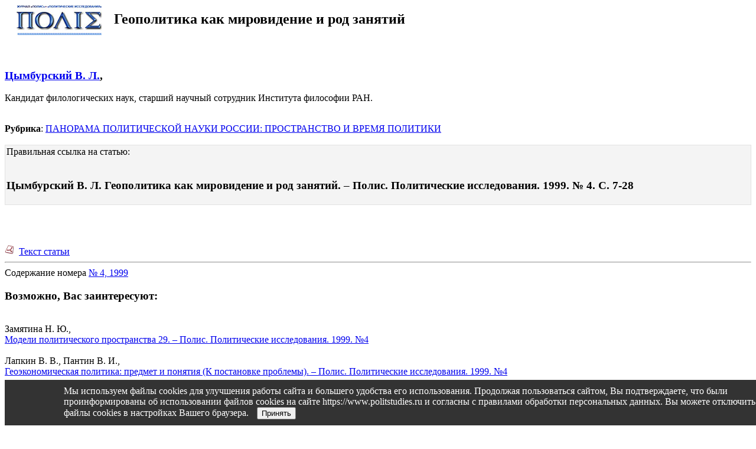

--- FILE ---
content_type: text/html; charset=windows-1251
request_url: https://www.politstudies.ru/article/2602?printmode
body_size: 2711
content:
<head></head><body><!DOCTYPE HTML PUBLIC "-//W3C//DTD HTML 4.0 Transitional//EN" "https://www.w3.org/TR/xhtml1/DTD/xhtml1-strict.dtd">
<html xmlns="https://www.w3.org/1999/xhtml" xml:lang="ru-ru" lang="ru-ru" dir="ltr" >
<head>
	<meta name="robots" content="index, follow" />
<title>Геополитика как мировидение и род занятий</title>   <meta http-equiv="Content-Type" content="text/html; charset=windows-1251">
	<meta name="keywords" content="">
	<meta name="description" content="">
	<link href="/css/style_print.css" rel="print stylesheet"  type="text/css" />
	<div id="content">
	<div id="maintext">
		<h2><img src=/images/logo_print.jpg hspace=20 align='absmiddle'>Геополитика как мировидение и род занятий</h2>			<br /><div class='jarticle'><div class='autors_a'><h3><a  href=/index.php?page_id=458&id=691&jid=2598&jj=85>Цымбурский В. Л.</a>,</h3><p>Кандидат филологических наук, старший научный сотрудник Института философии РАН.</div><br /><div class='jrubric_a'><b>Рубрика</b>: <a href=/index.php?page_id=461&id=2601>ПАНОРАМА ПОЛИТИЧЕСКОЙ НАУКИ РОССИИ: ПРОСТРАНСТВО И ВРЕМЯ ПОЛИТИКИ</a></div><br /><div style='padding:2px;border:1px solid #e2e2e2;background-color:#f4f4f4;'> Правильная ссылка на статью: <br /><br /><h3>Цымбурский В. Л. Геополитика как мировидение и род занятий. – Полис. Политические исследования. 1999. №  4. С. 7-28</h3></div><br /><p>&nbsp;</p><div class='jrubric_a'><img src=/files/Image/pdf.png />&nbsp;&nbsp;<a title='скачать бесплатно' href="https://www.politstudies.ru/files/File/1999/4/Polis-1999-4-Tzymbursky.pdf">Текст статьи</a></div></div><hr /><div class='jrubric0'>Содержание номера <a href=/index.php?page_id=452&jid=2598&jj=85>№ 4, 1999</a></div><span class="Z3988" title="ctx_ver=Z39.88-2004&amp;rft_val_fmt=info%3Aofi%2Ffmt%3Akev%3Amtx%3Ajournal&amp;rft.title=Геополитика как мировидение и род занятий&amp;rft.atitle=Геополитика как мировидение и род занятий&amp;rft.genre=&amp;rft.jtitle=Полис. Политические исследования&amp;rft.volume=&amp;rft.journal=Полис. Политические исследования&amp;rft.abstract=<p>&nbsp;</p>&amp;rft.issue=4&amp;rft.spage=7&amp;rft.epage=28&amp;rft.tpage=7-28&amp;rft.number=&amp;rft.year=1999&amp;rft.issn=0321-2017&amp;rft.shorttitle=Полис. Политические исследования&amp;rft.subject=&amp;rft.pub=&amp;rfr_id=info%3Asid%2Fwww.politstudies.ru%3A&amp;rft.date=1999&amp;rft.au=Вадим Леонидович Цымбурский"></span><h3>Возможно, Вас заинтересуют:</h3><br />Замятина Н. Ю., <br /><a href=/article/2603 title='Модели политического пространства 29' >Модели политического пространства 29. – Полис. Политические исследования.  1999. №4 </a><br /><br />Лапкин В. В., Пантин В. И., <br /><a href=/article/2604 title='Геоэкономическая политика: предмет и понятия (К постановке проблемы)' >Геоэкономическая политика: предмет и понятия (К постановке проблемы). – Полис. Политические исследования.  1999. №4 </a><br /><br />Богатуров А. Д., Виноградов А. В., <br /><a href=/article/2605 title='Модель равноположенного развития: варианты _сберегающего_ обновления 60' >Модель равноположенного развития: варианты сберегающего обновления 60. – Полис. Политические исследования.  1999. №4 </a><br /><br />Смирнова А. Г., <br /><a href=/article/4033 title='Образ государства как инструмент познания угрозы в международных отношениях (на примере ядерной программы Ирана)' >Образ государства как инструмент познания угрозы в международных отношениях (на примере ядерной программы Ирана). – Полис. Политические исследования.  2008. №5 </a><br /><br /><br /><a href=/article/1379 title='ДОСЬЕ. ОБЗОРЫ' >ДОСЬЕ. ОБЗОРЫ. – Полис. Политические исследования.  1991. №6 </a><br /><br clear='all' /><hr /><div style='text-align:center;height:50px;'>
				<table><tr><td><a  href=/article/2602?printmode >
					<font size='3' color='#FFAE00'><b>полная версия страницы</b></font></a></td></tr></table></div>				</div> <!-- frame /-->
				<div id="footer">
<p><a href="https://www.politstudies.ru/index.php?page_id=546">Политика конфиденциальности персональных данных</a></p>
<p>&copy;&nbsp;НП &laquo;Редакция журнала &quot;Полис&quot; (&quot;Политические исследования&quot;)&raquo;, 2025</p><a title='РЎС‚Р°СЂР°СЏ РІРµСЂСЃРёСЏ СЃР°Р№С‚Р°' href=http://old.politstudies.ru>Cтарая версия сайта</a>				</div>
			</div> <!-- wrapper /-->
		</div>
		<div id="back-top-wrapper" class="visible-desktop">
			<p id="back-top" style="display: none;">
				<a href="#top"><span>&nbsp;&nbsp;&nbsp;&nbsp;&nbsp;&nbsp;&nbsp;&nbsp;&nbsp;
				</span></a> 
			</p>
		</div>
		<div id="cookie-consent" style="position: fixed; bottom: 0; width: 95%; padding:20px; background-color: #333; color: white; padding: 10px; padding-left:100px;text-align: left; display: none;">
    Мы используем файлы cookies для улучшения работы сайта и большего удобства его использования. 
Продолжая пользоваться сайтом, Вы подтверждаете, что были проинформированы об использовании файлов cookies на сайте https://www.politstudies.ru и согласны с правилами обработки персональных данных.
Вы можете отключить файлы cookies в настройках Вашего браузера.
    <button id="accept-cookies" style="margin-left: 10px;color:black;">Принять</button>
</div>
<script>
    document.addEventListener("DOMContentLoaded", function() {
        // Проверяем, принял ли пользователь cookies
        if (!localStorage.getItem('cookiesAccepted')) {
            document.getElementById('cookie-consent').style.display = 'block';
        }

        document.getElementById('accept-cookies').addEventListener('click', function() {
            // Сохраняем выбор пользователя
            localStorage.setItem('cookiesAccepted', 'true');
            document.getElementById('cookie-consent').style.display = 'none';
        });
    });
</script>	
	</body>
</html>